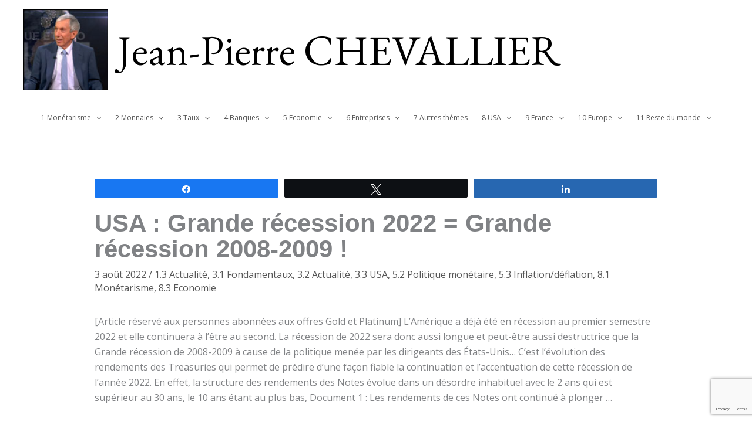

--- FILE ---
content_type: text/html; charset=utf-8
request_url: https://www.google.com/recaptcha/api2/anchor?ar=1&k=6LdPdMIUAAAAALc-wns0ZxsCRYsNsFH6XXEX7d6Q&co=aHR0cHM6Ly9jaGV2YWxsaWVyLmJpejo0NDM.&hl=en&v=PoyoqOPhxBO7pBk68S4YbpHZ&size=invisible&anchor-ms=20000&execute-ms=30000&cb=ste736v9zf2t
body_size: 48546
content:
<!DOCTYPE HTML><html dir="ltr" lang="en"><head><meta http-equiv="Content-Type" content="text/html; charset=UTF-8">
<meta http-equiv="X-UA-Compatible" content="IE=edge">
<title>reCAPTCHA</title>
<style type="text/css">
/* cyrillic-ext */
@font-face {
  font-family: 'Roboto';
  font-style: normal;
  font-weight: 400;
  font-stretch: 100%;
  src: url(//fonts.gstatic.com/s/roboto/v48/KFO7CnqEu92Fr1ME7kSn66aGLdTylUAMa3GUBHMdazTgWw.woff2) format('woff2');
  unicode-range: U+0460-052F, U+1C80-1C8A, U+20B4, U+2DE0-2DFF, U+A640-A69F, U+FE2E-FE2F;
}
/* cyrillic */
@font-face {
  font-family: 'Roboto';
  font-style: normal;
  font-weight: 400;
  font-stretch: 100%;
  src: url(//fonts.gstatic.com/s/roboto/v48/KFO7CnqEu92Fr1ME7kSn66aGLdTylUAMa3iUBHMdazTgWw.woff2) format('woff2');
  unicode-range: U+0301, U+0400-045F, U+0490-0491, U+04B0-04B1, U+2116;
}
/* greek-ext */
@font-face {
  font-family: 'Roboto';
  font-style: normal;
  font-weight: 400;
  font-stretch: 100%;
  src: url(//fonts.gstatic.com/s/roboto/v48/KFO7CnqEu92Fr1ME7kSn66aGLdTylUAMa3CUBHMdazTgWw.woff2) format('woff2');
  unicode-range: U+1F00-1FFF;
}
/* greek */
@font-face {
  font-family: 'Roboto';
  font-style: normal;
  font-weight: 400;
  font-stretch: 100%;
  src: url(//fonts.gstatic.com/s/roboto/v48/KFO7CnqEu92Fr1ME7kSn66aGLdTylUAMa3-UBHMdazTgWw.woff2) format('woff2');
  unicode-range: U+0370-0377, U+037A-037F, U+0384-038A, U+038C, U+038E-03A1, U+03A3-03FF;
}
/* math */
@font-face {
  font-family: 'Roboto';
  font-style: normal;
  font-weight: 400;
  font-stretch: 100%;
  src: url(//fonts.gstatic.com/s/roboto/v48/KFO7CnqEu92Fr1ME7kSn66aGLdTylUAMawCUBHMdazTgWw.woff2) format('woff2');
  unicode-range: U+0302-0303, U+0305, U+0307-0308, U+0310, U+0312, U+0315, U+031A, U+0326-0327, U+032C, U+032F-0330, U+0332-0333, U+0338, U+033A, U+0346, U+034D, U+0391-03A1, U+03A3-03A9, U+03B1-03C9, U+03D1, U+03D5-03D6, U+03F0-03F1, U+03F4-03F5, U+2016-2017, U+2034-2038, U+203C, U+2040, U+2043, U+2047, U+2050, U+2057, U+205F, U+2070-2071, U+2074-208E, U+2090-209C, U+20D0-20DC, U+20E1, U+20E5-20EF, U+2100-2112, U+2114-2115, U+2117-2121, U+2123-214F, U+2190, U+2192, U+2194-21AE, U+21B0-21E5, U+21F1-21F2, U+21F4-2211, U+2213-2214, U+2216-22FF, U+2308-230B, U+2310, U+2319, U+231C-2321, U+2336-237A, U+237C, U+2395, U+239B-23B7, U+23D0, U+23DC-23E1, U+2474-2475, U+25AF, U+25B3, U+25B7, U+25BD, U+25C1, U+25CA, U+25CC, U+25FB, U+266D-266F, U+27C0-27FF, U+2900-2AFF, U+2B0E-2B11, U+2B30-2B4C, U+2BFE, U+3030, U+FF5B, U+FF5D, U+1D400-1D7FF, U+1EE00-1EEFF;
}
/* symbols */
@font-face {
  font-family: 'Roboto';
  font-style: normal;
  font-weight: 400;
  font-stretch: 100%;
  src: url(//fonts.gstatic.com/s/roboto/v48/KFO7CnqEu92Fr1ME7kSn66aGLdTylUAMaxKUBHMdazTgWw.woff2) format('woff2');
  unicode-range: U+0001-000C, U+000E-001F, U+007F-009F, U+20DD-20E0, U+20E2-20E4, U+2150-218F, U+2190, U+2192, U+2194-2199, U+21AF, U+21E6-21F0, U+21F3, U+2218-2219, U+2299, U+22C4-22C6, U+2300-243F, U+2440-244A, U+2460-24FF, U+25A0-27BF, U+2800-28FF, U+2921-2922, U+2981, U+29BF, U+29EB, U+2B00-2BFF, U+4DC0-4DFF, U+FFF9-FFFB, U+10140-1018E, U+10190-1019C, U+101A0, U+101D0-101FD, U+102E0-102FB, U+10E60-10E7E, U+1D2C0-1D2D3, U+1D2E0-1D37F, U+1F000-1F0FF, U+1F100-1F1AD, U+1F1E6-1F1FF, U+1F30D-1F30F, U+1F315, U+1F31C, U+1F31E, U+1F320-1F32C, U+1F336, U+1F378, U+1F37D, U+1F382, U+1F393-1F39F, U+1F3A7-1F3A8, U+1F3AC-1F3AF, U+1F3C2, U+1F3C4-1F3C6, U+1F3CA-1F3CE, U+1F3D4-1F3E0, U+1F3ED, U+1F3F1-1F3F3, U+1F3F5-1F3F7, U+1F408, U+1F415, U+1F41F, U+1F426, U+1F43F, U+1F441-1F442, U+1F444, U+1F446-1F449, U+1F44C-1F44E, U+1F453, U+1F46A, U+1F47D, U+1F4A3, U+1F4B0, U+1F4B3, U+1F4B9, U+1F4BB, U+1F4BF, U+1F4C8-1F4CB, U+1F4D6, U+1F4DA, U+1F4DF, U+1F4E3-1F4E6, U+1F4EA-1F4ED, U+1F4F7, U+1F4F9-1F4FB, U+1F4FD-1F4FE, U+1F503, U+1F507-1F50B, U+1F50D, U+1F512-1F513, U+1F53E-1F54A, U+1F54F-1F5FA, U+1F610, U+1F650-1F67F, U+1F687, U+1F68D, U+1F691, U+1F694, U+1F698, U+1F6AD, U+1F6B2, U+1F6B9-1F6BA, U+1F6BC, U+1F6C6-1F6CF, U+1F6D3-1F6D7, U+1F6E0-1F6EA, U+1F6F0-1F6F3, U+1F6F7-1F6FC, U+1F700-1F7FF, U+1F800-1F80B, U+1F810-1F847, U+1F850-1F859, U+1F860-1F887, U+1F890-1F8AD, U+1F8B0-1F8BB, U+1F8C0-1F8C1, U+1F900-1F90B, U+1F93B, U+1F946, U+1F984, U+1F996, U+1F9E9, U+1FA00-1FA6F, U+1FA70-1FA7C, U+1FA80-1FA89, U+1FA8F-1FAC6, U+1FACE-1FADC, U+1FADF-1FAE9, U+1FAF0-1FAF8, U+1FB00-1FBFF;
}
/* vietnamese */
@font-face {
  font-family: 'Roboto';
  font-style: normal;
  font-weight: 400;
  font-stretch: 100%;
  src: url(//fonts.gstatic.com/s/roboto/v48/KFO7CnqEu92Fr1ME7kSn66aGLdTylUAMa3OUBHMdazTgWw.woff2) format('woff2');
  unicode-range: U+0102-0103, U+0110-0111, U+0128-0129, U+0168-0169, U+01A0-01A1, U+01AF-01B0, U+0300-0301, U+0303-0304, U+0308-0309, U+0323, U+0329, U+1EA0-1EF9, U+20AB;
}
/* latin-ext */
@font-face {
  font-family: 'Roboto';
  font-style: normal;
  font-weight: 400;
  font-stretch: 100%;
  src: url(//fonts.gstatic.com/s/roboto/v48/KFO7CnqEu92Fr1ME7kSn66aGLdTylUAMa3KUBHMdazTgWw.woff2) format('woff2');
  unicode-range: U+0100-02BA, U+02BD-02C5, U+02C7-02CC, U+02CE-02D7, U+02DD-02FF, U+0304, U+0308, U+0329, U+1D00-1DBF, U+1E00-1E9F, U+1EF2-1EFF, U+2020, U+20A0-20AB, U+20AD-20C0, U+2113, U+2C60-2C7F, U+A720-A7FF;
}
/* latin */
@font-face {
  font-family: 'Roboto';
  font-style: normal;
  font-weight: 400;
  font-stretch: 100%;
  src: url(//fonts.gstatic.com/s/roboto/v48/KFO7CnqEu92Fr1ME7kSn66aGLdTylUAMa3yUBHMdazQ.woff2) format('woff2');
  unicode-range: U+0000-00FF, U+0131, U+0152-0153, U+02BB-02BC, U+02C6, U+02DA, U+02DC, U+0304, U+0308, U+0329, U+2000-206F, U+20AC, U+2122, U+2191, U+2193, U+2212, U+2215, U+FEFF, U+FFFD;
}
/* cyrillic-ext */
@font-face {
  font-family: 'Roboto';
  font-style: normal;
  font-weight: 500;
  font-stretch: 100%;
  src: url(//fonts.gstatic.com/s/roboto/v48/KFO7CnqEu92Fr1ME7kSn66aGLdTylUAMa3GUBHMdazTgWw.woff2) format('woff2');
  unicode-range: U+0460-052F, U+1C80-1C8A, U+20B4, U+2DE0-2DFF, U+A640-A69F, U+FE2E-FE2F;
}
/* cyrillic */
@font-face {
  font-family: 'Roboto';
  font-style: normal;
  font-weight: 500;
  font-stretch: 100%;
  src: url(//fonts.gstatic.com/s/roboto/v48/KFO7CnqEu92Fr1ME7kSn66aGLdTylUAMa3iUBHMdazTgWw.woff2) format('woff2');
  unicode-range: U+0301, U+0400-045F, U+0490-0491, U+04B0-04B1, U+2116;
}
/* greek-ext */
@font-face {
  font-family: 'Roboto';
  font-style: normal;
  font-weight: 500;
  font-stretch: 100%;
  src: url(//fonts.gstatic.com/s/roboto/v48/KFO7CnqEu92Fr1ME7kSn66aGLdTylUAMa3CUBHMdazTgWw.woff2) format('woff2');
  unicode-range: U+1F00-1FFF;
}
/* greek */
@font-face {
  font-family: 'Roboto';
  font-style: normal;
  font-weight: 500;
  font-stretch: 100%;
  src: url(//fonts.gstatic.com/s/roboto/v48/KFO7CnqEu92Fr1ME7kSn66aGLdTylUAMa3-UBHMdazTgWw.woff2) format('woff2');
  unicode-range: U+0370-0377, U+037A-037F, U+0384-038A, U+038C, U+038E-03A1, U+03A3-03FF;
}
/* math */
@font-face {
  font-family: 'Roboto';
  font-style: normal;
  font-weight: 500;
  font-stretch: 100%;
  src: url(//fonts.gstatic.com/s/roboto/v48/KFO7CnqEu92Fr1ME7kSn66aGLdTylUAMawCUBHMdazTgWw.woff2) format('woff2');
  unicode-range: U+0302-0303, U+0305, U+0307-0308, U+0310, U+0312, U+0315, U+031A, U+0326-0327, U+032C, U+032F-0330, U+0332-0333, U+0338, U+033A, U+0346, U+034D, U+0391-03A1, U+03A3-03A9, U+03B1-03C9, U+03D1, U+03D5-03D6, U+03F0-03F1, U+03F4-03F5, U+2016-2017, U+2034-2038, U+203C, U+2040, U+2043, U+2047, U+2050, U+2057, U+205F, U+2070-2071, U+2074-208E, U+2090-209C, U+20D0-20DC, U+20E1, U+20E5-20EF, U+2100-2112, U+2114-2115, U+2117-2121, U+2123-214F, U+2190, U+2192, U+2194-21AE, U+21B0-21E5, U+21F1-21F2, U+21F4-2211, U+2213-2214, U+2216-22FF, U+2308-230B, U+2310, U+2319, U+231C-2321, U+2336-237A, U+237C, U+2395, U+239B-23B7, U+23D0, U+23DC-23E1, U+2474-2475, U+25AF, U+25B3, U+25B7, U+25BD, U+25C1, U+25CA, U+25CC, U+25FB, U+266D-266F, U+27C0-27FF, U+2900-2AFF, U+2B0E-2B11, U+2B30-2B4C, U+2BFE, U+3030, U+FF5B, U+FF5D, U+1D400-1D7FF, U+1EE00-1EEFF;
}
/* symbols */
@font-face {
  font-family: 'Roboto';
  font-style: normal;
  font-weight: 500;
  font-stretch: 100%;
  src: url(//fonts.gstatic.com/s/roboto/v48/KFO7CnqEu92Fr1ME7kSn66aGLdTylUAMaxKUBHMdazTgWw.woff2) format('woff2');
  unicode-range: U+0001-000C, U+000E-001F, U+007F-009F, U+20DD-20E0, U+20E2-20E4, U+2150-218F, U+2190, U+2192, U+2194-2199, U+21AF, U+21E6-21F0, U+21F3, U+2218-2219, U+2299, U+22C4-22C6, U+2300-243F, U+2440-244A, U+2460-24FF, U+25A0-27BF, U+2800-28FF, U+2921-2922, U+2981, U+29BF, U+29EB, U+2B00-2BFF, U+4DC0-4DFF, U+FFF9-FFFB, U+10140-1018E, U+10190-1019C, U+101A0, U+101D0-101FD, U+102E0-102FB, U+10E60-10E7E, U+1D2C0-1D2D3, U+1D2E0-1D37F, U+1F000-1F0FF, U+1F100-1F1AD, U+1F1E6-1F1FF, U+1F30D-1F30F, U+1F315, U+1F31C, U+1F31E, U+1F320-1F32C, U+1F336, U+1F378, U+1F37D, U+1F382, U+1F393-1F39F, U+1F3A7-1F3A8, U+1F3AC-1F3AF, U+1F3C2, U+1F3C4-1F3C6, U+1F3CA-1F3CE, U+1F3D4-1F3E0, U+1F3ED, U+1F3F1-1F3F3, U+1F3F5-1F3F7, U+1F408, U+1F415, U+1F41F, U+1F426, U+1F43F, U+1F441-1F442, U+1F444, U+1F446-1F449, U+1F44C-1F44E, U+1F453, U+1F46A, U+1F47D, U+1F4A3, U+1F4B0, U+1F4B3, U+1F4B9, U+1F4BB, U+1F4BF, U+1F4C8-1F4CB, U+1F4D6, U+1F4DA, U+1F4DF, U+1F4E3-1F4E6, U+1F4EA-1F4ED, U+1F4F7, U+1F4F9-1F4FB, U+1F4FD-1F4FE, U+1F503, U+1F507-1F50B, U+1F50D, U+1F512-1F513, U+1F53E-1F54A, U+1F54F-1F5FA, U+1F610, U+1F650-1F67F, U+1F687, U+1F68D, U+1F691, U+1F694, U+1F698, U+1F6AD, U+1F6B2, U+1F6B9-1F6BA, U+1F6BC, U+1F6C6-1F6CF, U+1F6D3-1F6D7, U+1F6E0-1F6EA, U+1F6F0-1F6F3, U+1F6F7-1F6FC, U+1F700-1F7FF, U+1F800-1F80B, U+1F810-1F847, U+1F850-1F859, U+1F860-1F887, U+1F890-1F8AD, U+1F8B0-1F8BB, U+1F8C0-1F8C1, U+1F900-1F90B, U+1F93B, U+1F946, U+1F984, U+1F996, U+1F9E9, U+1FA00-1FA6F, U+1FA70-1FA7C, U+1FA80-1FA89, U+1FA8F-1FAC6, U+1FACE-1FADC, U+1FADF-1FAE9, U+1FAF0-1FAF8, U+1FB00-1FBFF;
}
/* vietnamese */
@font-face {
  font-family: 'Roboto';
  font-style: normal;
  font-weight: 500;
  font-stretch: 100%;
  src: url(//fonts.gstatic.com/s/roboto/v48/KFO7CnqEu92Fr1ME7kSn66aGLdTylUAMa3OUBHMdazTgWw.woff2) format('woff2');
  unicode-range: U+0102-0103, U+0110-0111, U+0128-0129, U+0168-0169, U+01A0-01A1, U+01AF-01B0, U+0300-0301, U+0303-0304, U+0308-0309, U+0323, U+0329, U+1EA0-1EF9, U+20AB;
}
/* latin-ext */
@font-face {
  font-family: 'Roboto';
  font-style: normal;
  font-weight: 500;
  font-stretch: 100%;
  src: url(//fonts.gstatic.com/s/roboto/v48/KFO7CnqEu92Fr1ME7kSn66aGLdTylUAMa3KUBHMdazTgWw.woff2) format('woff2');
  unicode-range: U+0100-02BA, U+02BD-02C5, U+02C7-02CC, U+02CE-02D7, U+02DD-02FF, U+0304, U+0308, U+0329, U+1D00-1DBF, U+1E00-1E9F, U+1EF2-1EFF, U+2020, U+20A0-20AB, U+20AD-20C0, U+2113, U+2C60-2C7F, U+A720-A7FF;
}
/* latin */
@font-face {
  font-family: 'Roboto';
  font-style: normal;
  font-weight: 500;
  font-stretch: 100%;
  src: url(//fonts.gstatic.com/s/roboto/v48/KFO7CnqEu92Fr1ME7kSn66aGLdTylUAMa3yUBHMdazQ.woff2) format('woff2');
  unicode-range: U+0000-00FF, U+0131, U+0152-0153, U+02BB-02BC, U+02C6, U+02DA, U+02DC, U+0304, U+0308, U+0329, U+2000-206F, U+20AC, U+2122, U+2191, U+2193, U+2212, U+2215, U+FEFF, U+FFFD;
}
/* cyrillic-ext */
@font-face {
  font-family: 'Roboto';
  font-style: normal;
  font-weight: 900;
  font-stretch: 100%;
  src: url(//fonts.gstatic.com/s/roboto/v48/KFO7CnqEu92Fr1ME7kSn66aGLdTylUAMa3GUBHMdazTgWw.woff2) format('woff2');
  unicode-range: U+0460-052F, U+1C80-1C8A, U+20B4, U+2DE0-2DFF, U+A640-A69F, U+FE2E-FE2F;
}
/* cyrillic */
@font-face {
  font-family: 'Roboto';
  font-style: normal;
  font-weight: 900;
  font-stretch: 100%;
  src: url(//fonts.gstatic.com/s/roboto/v48/KFO7CnqEu92Fr1ME7kSn66aGLdTylUAMa3iUBHMdazTgWw.woff2) format('woff2');
  unicode-range: U+0301, U+0400-045F, U+0490-0491, U+04B0-04B1, U+2116;
}
/* greek-ext */
@font-face {
  font-family: 'Roboto';
  font-style: normal;
  font-weight: 900;
  font-stretch: 100%;
  src: url(//fonts.gstatic.com/s/roboto/v48/KFO7CnqEu92Fr1ME7kSn66aGLdTylUAMa3CUBHMdazTgWw.woff2) format('woff2');
  unicode-range: U+1F00-1FFF;
}
/* greek */
@font-face {
  font-family: 'Roboto';
  font-style: normal;
  font-weight: 900;
  font-stretch: 100%;
  src: url(//fonts.gstatic.com/s/roboto/v48/KFO7CnqEu92Fr1ME7kSn66aGLdTylUAMa3-UBHMdazTgWw.woff2) format('woff2');
  unicode-range: U+0370-0377, U+037A-037F, U+0384-038A, U+038C, U+038E-03A1, U+03A3-03FF;
}
/* math */
@font-face {
  font-family: 'Roboto';
  font-style: normal;
  font-weight: 900;
  font-stretch: 100%;
  src: url(//fonts.gstatic.com/s/roboto/v48/KFO7CnqEu92Fr1ME7kSn66aGLdTylUAMawCUBHMdazTgWw.woff2) format('woff2');
  unicode-range: U+0302-0303, U+0305, U+0307-0308, U+0310, U+0312, U+0315, U+031A, U+0326-0327, U+032C, U+032F-0330, U+0332-0333, U+0338, U+033A, U+0346, U+034D, U+0391-03A1, U+03A3-03A9, U+03B1-03C9, U+03D1, U+03D5-03D6, U+03F0-03F1, U+03F4-03F5, U+2016-2017, U+2034-2038, U+203C, U+2040, U+2043, U+2047, U+2050, U+2057, U+205F, U+2070-2071, U+2074-208E, U+2090-209C, U+20D0-20DC, U+20E1, U+20E5-20EF, U+2100-2112, U+2114-2115, U+2117-2121, U+2123-214F, U+2190, U+2192, U+2194-21AE, U+21B0-21E5, U+21F1-21F2, U+21F4-2211, U+2213-2214, U+2216-22FF, U+2308-230B, U+2310, U+2319, U+231C-2321, U+2336-237A, U+237C, U+2395, U+239B-23B7, U+23D0, U+23DC-23E1, U+2474-2475, U+25AF, U+25B3, U+25B7, U+25BD, U+25C1, U+25CA, U+25CC, U+25FB, U+266D-266F, U+27C0-27FF, U+2900-2AFF, U+2B0E-2B11, U+2B30-2B4C, U+2BFE, U+3030, U+FF5B, U+FF5D, U+1D400-1D7FF, U+1EE00-1EEFF;
}
/* symbols */
@font-face {
  font-family: 'Roboto';
  font-style: normal;
  font-weight: 900;
  font-stretch: 100%;
  src: url(//fonts.gstatic.com/s/roboto/v48/KFO7CnqEu92Fr1ME7kSn66aGLdTylUAMaxKUBHMdazTgWw.woff2) format('woff2');
  unicode-range: U+0001-000C, U+000E-001F, U+007F-009F, U+20DD-20E0, U+20E2-20E4, U+2150-218F, U+2190, U+2192, U+2194-2199, U+21AF, U+21E6-21F0, U+21F3, U+2218-2219, U+2299, U+22C4-22C6, U+2300-243F, U+2440-244A, U+2460-24FF, U+25A0-27BF, U+2800-28FF, U+2921-2922, U+2981, U+29BF, U+29EB, U+2B00-2BFF, U+4DC0-4DFF, U+FFF9-FFFB, U+10140-1018E, U+10190-1019C, U+101A0, U+101D0-101FD, U+102E0-102FB, U+10E60-10E7E, U+1D2C0-1D2D3, U+1D2E0-1D37F, U+1F000-1F0FF, U+1F100-1F1AD, U+1F1E6-1F1FF, U+1F30D-1F30F, U+1F315, U+1F31C, U+1F31E, U+1F320-1F32C, U+1F336, U+1F378, U+1F37D, U+1F382, U+1F393-1F39F, U+1F3A7-1F3A8, U+1F3AC-1F3AF, U+1F3C2, U+1F3C4-1F3C6, U+1F3CA-1F3CE, U+1F3D4-1F3E0, U+1F3ED, U+1F3F1-1F3F3, U+1F3F5-1F3F7, U+1F408, U+1F415, U+1F41F, U+1F426, U+1F43F, U+1F441-1F442, U+1F444, U+1F446-1F449, U+1F44C-1F44E, U+1F453, U+1F46A, U+1F47D, U+1F4A3, U+1F4B0, U+1F4B3, U+1F4B9, U+1F4BB, U+1F4BF, U+1F4C8-1F4CB, U+1F4D6, U+1F4DA, U+1F4DF, U+1F4E3-1F4E6, U+1F4EA-1F4ED, U+1F4F7, U+1F4F9-1F4FB, U+1F4FD-1F4FE, U+1F503, U+1F507-1F50B, U+1F50D, U+1F512-1F513, U+1F53E-1F54A, U+1F54F-1F5FA, U+1F610, U+1F650-1F67F, U+1F687, U+1F68D, U+1F691, U+1F694, U+1F698, U+1F6AD, U+1F6B2, U+1F6B9-1F6BA, U+1F6BC, U+1F6C6-1F6CF, U+1F6D3-1F6D7, U+1F6E0-1F6EA, U+1F6F0-1F6F3, U+1F6F7-1F6FC, U+1F700-1F7FF, U+1F800-1F80B, U+1F810-1F847, U+1F850-1F859, U+1F860-1F887, U+1F890-1F8AD, U+1F8B0-1F8BB, U+1F8C0-1F8C1, U+1F900-1F90B, U+1F93B, U+1F946, U+1F984, U+1F996, U+1F9E9, U+1FA00-1FA6F, U+1FA70-1FA7C, U+1FA80-1FA89, U+1FA8F-1FAC6, U+1FACE-1FADC, U+1FADF-1FAE9, U+1FAF0-1FAF8, U+1FB00-1FBFF;
}
/* vietnamese */
@font-face {
  font-family: 'Roboto';
  font-style: normal;
  font-weight: 900;
  font-stretch: 100%;
  src: url(//fonts.gstatic.com/s/roboto/v48/KFO7CnqEu92Fr1ME7kSn66aGLdTylUAMa3OUBHMdazTgWw.woff2) format('woff2');
  unicode-range: U+0102-0103, U+0110-0111, U+0128-0129, U+0168-0169, U+01A0-01A1, U+01AF-01B0, U+0300-0301, U+0303-0304, U+0308-0309, U+0323, U+0329, U+1EA0-1EF9, U+20AB;
}
/* latin-ext */
@font-face {
  font-family: 'Roboto';
  font-style: normal;
  font-weight: 900;
  font-stretch: 100%;
  src: url(//fonts.gstatic.com/s/roboto/v48/KFO7CnqEu92Fr1ME7kSn66aGLdTylUAMa3KUBHMdazTgWw.woff2) format('woff2');
  unicode-range: U+0100-02BA, U+02BD-02C5, U+02C7-02CC, U+02CE-02D7, U+02DD-02FF, U+0304, U+0308, U+0329, U+1D00-1DBF, U+1E00-1E9F, U+1EF2-1EFF, U+2020, U+20A0-20AB, U+20AD-20C0, U+2113, U+2C60-2C7F, U+A720-A7FF;
}
/* latin */
@font-face {
  font-family: 'Roboto';
  font-style: normal;
  font-weight: 900;
  font-stretch: 100%;
  src: url(//fonts.gstatic.com/s/roboto/v48/KFO7CnqEu92Fr1ME7kSn66aGLdTylUAMa3yUBHMdazQ.woff2) format('woff2');
  unicode-range: U+0000-00FF, U+0131, U+0152-0153, U+02BB-02BC, U+02C6, U+02DA, U+02DC, U+0304, U+0308, U+0329, U+2000-206F, U+20AC, U+2122, U+2191, U+2193, U+2212, U+2215, U+FEFF, U+FFFD;
}

</style>
<link rel="stylesheet" type="text/css" href="https://www.gstatic.com/recaptcha/releases/PoyoqOPhxBO7pBk68S4YbpHZ/styles__ltr.css">
<script nonce="q8kkQepoj6iHw1VvfmzOmQ" type="text/javascript">window['__recaptcha_api'] = 'https://www.google.com/recaptcha/api2/';</script>
<script type="text/javascript" src="https://www.gstatic.com/recaptcha/releases/PoyoqOPhxBO7pBk68S4YbpHZ/recaptcha__en.js" nonce="q8kkQepoj6iHw1VvfmzOmQ">
      
    </script></head>
<body><div id="rc-anchor-alert" class="rc-anchor-alert"></div>
<input type="hidden" id="recaptcha-token" value="[base64]">
<script type="text/javascript" nonce="q8kkQepoj6iHw1VvfmzOmQ">
      recaptcha.anchor.Main.init("[\x22ainput\x22,[\x22bgdata\x22,\x22\x22,\[base64]/[base64]/bmV3IFpbdF0obVswXSk6Sz09Mj9uZXcgWlt0XShtWzBdLG1bMV0pOks9PTM/bmV3IFpbdF0obVswXSxtWzFdLG1bMl0pOks9PTQ/[base64]/[base64]/[base64]/[base64]/[base64]/[base64]/[base64]/[base64]/[base64]/[base64]/[base64]/[base64]/[base64]/[base64]\\u003d\\u003d\x22,\[base64]\\u003d\x22,\x22w4QCw5wNwoBzwpYoYVZSAF91TsKvw5LDgMKtc1zChH7ChcOLw49swrHCgcK9NRHCnURPc8OkM8OYCA3DojojDcO9MhrCi3PDp1wgwqh6cGfDrzNow483WinDvmrDtcKeaATDoFzDtH7DmcONPmgQHlErwrREwoQPwq9zVydDw6nCicKdw6PDljQ/wqQwwq7DnsOsw6QTw7fDi8Ofd1EfwpZtQChSwpfCimpqUsOGwrTCrnRlcEHCok5xw5HCg0J7w7rChMOyZSJrSQ7DggzCuQwZWCFGw5BGwpw6HsO/[base64]/DncK7wox5N8ODTF7DmzYCwpBmw4pBBUwGwqrDkMOOw6ggDGhxDjHChcKqNcK7ZsOXw7ZlOCcfwoIsw4zCjksTw6rDs8K2E8OsEcKGCcK9XFDCp2pyU0HDmMK0wr1VDMO/w6DDjcK/cH3CtxzDl8OKBMKJwpAFwqzCrMODwo/Dk8K7ZcORw4/Cv3EXb8ORwp/Ck8OnGE/DnG83A8OKG3x0w4DDr8OkQ1LDr2Q5X8OKwrNtbHZHZAjDqcKqw7FVZ8OjMXPCjiDDpcKdw4xDwpIgwqrDsUrDpWs3wqfCusKTwrRXAsKzecO1ERXCqMKFMHAXwqdGB0QjQmvCv8KlwqUfQExUKsKAwrXCgFzDrsKew61fw71YwqTDqMKmHkk/c8OzKCrCsC/[base64]/[base64]/[base64]/Cllg+wp3CgDZtw4fCg8O1QGjCq8OTw7vDqDlyB35lw4RfO3nCsWgow47DucKYwpHDkjrCkMOHKUzChU/[base64]/DgkZLwoDDusOaw5HDvMKzPArCoWhsKiNvVALDrGXCv1HDuGA+wpM1w67DisOzZmwDw7HDqcO+w5Uac3vDrcK3dMOsY8OOM8KSwrlAIkIRw5FMw4DDpk/DkMKWXsKyw4rDjMKUw4/[base64]/Ch8ONw7pfwpPCnlLDm8KnwrzCg8OxWCF/wpDCisKic8O5wpvChAjCjX3DicK2w7PDqcKABknDr2DCq27DhcK+OcKBfUQZZXA/wrLCiS5qw4vDtMO9Q8Ohw73Dsko/w6h8W8KCwoImERlIDgzCpCPCkR50GcONwrV8CcKqw50mB33DjnUPwpLCucOVIsKlCMKcFcO3w4XCj8KNwroTwrxGMsKqKmHDoEhCw5HDiB3DhykAw6MHPMO5w4xkwq3CpcK5w71VfkUDwrfDs8KdXUzCpcOUScKXw7xlw7w5DcOYRcOGDcKuw4QGZcOoAh/Dln8faH8Jw7nDnUQtwqXDl8K+QMKRVcO9w7bDpsK8BS7DjsK+LSRqw5vCkMK1KsOcPFnDtsK9ZyjCicKBwopFw7ZMw7HCnMKoZFcqLMK9JQLCvDJAXsKHDAHDsMKDwq4zOCrDm3/DqUjCgxjCqSgqw5cHw67Cg1LDvilJVsKDdn8BwrrDtsKzMFXCgA/CoMONw7UcwocQw7gmTBTChhzCoMKZw6BQwpQnL1sVw40SF8OKYcOcUcOgwo9uw7rDiXIcwonDtcOyXjTCkMO1w4l4wqjDjcKwF8KQA1LCoGPCgQzDpm/CphXDjnFNw6t5wonDp8O9w4UGwrMRE8OtJR5Cw6XCgsOgw5/DmTFuw741wp/CoMKiw71SZX3CnsKXccO0w4Inw5DCp8KMOMKSaFlJw6ARInZ5w6rDg1XDnSTClsOuw7B0cSHDsMKjKcO5wqVROHvDosKVPMKDw5vCr8O7QcK0Lj0NE8O1KysUwoDCocKOGMOmw6QCBsKZE1QGZ15XwpNPYsKnw4vCqWbCmz3Dh1IDwqzDpcOow6/[base64]/[base64]/JmUjw6PCigFsMVxtPkVqaFo4KcKTacKuwoI2NcKKJsOHFMKLIsKnEMOlGMKqKcOBw4wwwp1dbsOXw5t7ZyYyMFJyEcKhQwgUC393w5/DjMK+w6E7w75mw6ttwqtHB1R0fXnDosKhw4IGWmrDjMO1dsKww4DDusKrcMK6TgrDsWLCtCswwo7Cq8OEUAvCtsOfasKwwqsEw4zDrg04wrNWKFBOwoLCv3/[base64]/CtsOvasKOwqkywp4uZMOxVB/ClcKnfMKbNC9+w4/DtsOYAcKDw5g6wq9fdD9/w6bDuScYCcKYJMKufE46w4dNwrrCmsOgCsObw6puGMOHDMKsTWF5wqvDgMK0W8KaG8OOWMKMScOKQsOoKUoCE8K5wos7w5PCksKew6VpICTCpsOMw5zCuTFLSCIQwpHDmUoYw7/DqULDvsK3woE9Ix7Dv8KaIBjDqsO7R0/Cqy/[base64]/CgV42AMK/Ekdvw4JzNTBow6HDrcKiHXhtwq1Pwoxtw5g1JcODEcOBw4bCoMObwrrCo8OXw7xRwo/CjChiwovDtivClsKjBS/DlzXDiMOLccO0KSBEw4ECw7oMF1fCrVlEwoJKwrp/X3IgSMOPO8ObcsKDGcOXw7JLw7XDjsO8BX3DkH54wqxSAcO6w5LDsmZJbVLDvR/DvWJgw4LCixdzQsOXOwjCiW/[base64]/DjizCmzsDDsOvw6UowqTCvm/DhgfCohnDkxfCoXbDh8OgX8K8QH07wpFbRC9/w6Q1w7gAD8KSEwQvdWs4DikFwpLDj3XDtUDCocKEw506wqs5w5HDssKJw5pRFMOPwprDgMKQASLCoG/DoMK7w6ALwq4UwodrCH3CjlNWw6QYUBjCsMKqRsO6RTrCv2EoJcOxwpg7Y0QkAcORw6LCmTpgwrLCjcObw43DpMOjQCd2ecOPw7/CmsOyAwTCncKwwrTCvynCosKvwozCuMOyw69DbxvDocKTG8OIQTrCgMKJwoTCkRwfwobCmF4Vw53CqxJhwpXCm8KWwqx3wqQ+wovDjsOHasOXwpvDqAd7w58owpNzw4bDqcKPw7g7w4NFAMOCAALDuQLDjMOiw7Zmw5UWw4JhwosecRpoCsK2HMKewr4HNFnDpi/[base64]/DmsOrwpMYwprDvXFcw4plwrk/wq4pbD7DiV7CsH/CjFXCusObLmLClU8LTsKjTzHCqsOaw4sbICdhY1UdIMOWw5zDo8OgFlzDsyQ3Nn8HOl7CiycFdjRiSxNVDMOXElrCqsOZKsKCw6jDoMKyQDgrQwLDk8OAJMK5wqjDjRjDsB7DosO7woHDhAMIAsKcw6bDkiTCnjXChcKwwpvDp8Obbk0qG3HDvEAYfWV/EMOlwq/Cs0dKZ3gnYyLCr8K8VsOxRMO6GMKoLcOHwrlAEi3Dp8OkR3TDnsKMw6AuCMOaw5VYwovCiS1mwq7DrW0UHcOvfMO5bMOJWHfCiHrDpQcCwqnDuz/CikdoMQTDscKkEcOuXC3DiDtlK8K1wr1qaCXDry4Rw7ZNw73Cj8OVwph6T0zDgAPCvwAjw5/DgB0mwrHDiX81wonDl2VPw4bCjgcGwqgvw78owqdRw71ww6gZDcOrwrzDq1PChcOqHsKNY8KFwqrDlSx/[base64]/DmUfCtQsGIcOyTxTDqW0UZcO6wr7CgmBsw7TCj109GHjCun3DsAxjw5Q/PsOIZxNyw6kOUwx2wqDDqwnChMOswoVMA8ObGsO6EcK/w6EdGsKEw6nDvcObfsKDw7XCr8O/E1DDs8KIw6RhEm/CuDzDiSovN8OEeHs+woLCuEzDlcOfN2jDiXlPw4kKwoHCu8KXwoPCkMK2cS7Cjl7Co8Kow5rCrMOvfMO/wrkPwrfCiMOlKggLVzo4JcKiwofCoVfDrHTCoWYywq4EworChMO9U8K0BgzDqlouY8KjwqTCmFloaFwPwqXCnx5Sw6NuYj7DuEfCiVc9D8K8wpPDn8Kpw6waEnrDmcKSwpvCqMOMUcKPasOKLMK0w6PDkQfDgBTDgsOBPsKsGS/CnytgBMOGwpUeQ8OmwoUYQMKow6Bew4NyAsO0wobDh8Kvb2YVw4LDgMKEOxfDggbCrsO0U2bDoTIWfm1vw4LDjlbDlgHCrgVTWErCviPCpkQafhlww7LDqsOePR3DrWMKSxZ2KMORwr3DpQltwpkLwq0Nw5gkwr/[base64]/L8KUw6rDm3DDvX7Csn/CiXROQcOXJcOIw4MEwo4vwpA2NR3Cv8O7cSzDg8K2RMO6w4JJw4VoCcKUw5nDrsO/woLDiCXDj8KRw6rCkcKaaSXCmFUyeMOvwqjDksK9wrBbDxobfwPCuwlxwpLCq2h5w5PCksONw7zCpsOawoPDik7DrsOUw5XDiFbCt3LCoMKOBAxwwq1BFm/CqsOOw67CsFXDqmbDvsO/[base64]/DgyjCrMOJwoNQw7Iww7rCqTLCicKHecKXw48oO2hOw7xIwqcPe3xtT8K6w4VSwo7DrA8Twr7CqT3CvmzCiDJ9wo/Co8Onw6/CrFFhwpNmw4oyNsOHwqHDkMOFw4XCt8O/VxxXw6DDocK+UGrCkcOtw4hQw7jDiMKCw6dwXHHDlcK3EQfChcK0wpB5Kg1Nw70VNcODw6PCh8OUMFsxwo0EecO4wrZ8BjtgwqZKb2vDgsKjZRPDunwzf8O/wrfCrMOxw63CvMO9w6l2w7vDn8Kuwphnw7nDhMOHwrzCkMOUXiwZw4fCo8OEw5fCgwxJJRpyw7PCnsOcOG/Ct0/DtsOrFmLCq8OhSsKgwonDgcOUw7nCsMKfwo9tw65/wrpuw6/DuFHCn2HDrGzDuMKQw5zDi3JNwqZcWcKiKsKJO8O7wpPCn8KhZsKzwrxQNnF/F8K2MsOMw6k4wrhFIMOhwr8ALA5fw559BsKrwrY2w4TDq0RpeR3DpMOPwo7CvcO7W2rCq8O3wrIfwqN4w69SIcKldjJkfcOlXcKgHMKELhXCqjcaw4zDkWpVw49owoUlw77CplI5MsOkwr/[base64]/DvlZzw6rCjMK8wrDCvsOmw6zCiQ/[base64]/CoxfCkcKhVcOCwozDgy9bFhDClSvDusKAwpF2wrrCl8OMwp7DjDTDhMKsw4rCtwgDwrDCpQHDr8KuEgIiBhbCj8OVeDzDgMKOwrksw4LCk0UJw4xow5nDjxTCrMOTwr/CpMO1NcKWIMOTMsKBKsKTw6gKeMOLw4jDizI/UcObAcKyaMOWBMO8Ah/ChMKzwr8qAAfCjz/DtcOuw43CiiIWwqJMw5jDvRbCm2BXwrvDpsKJw5HDkF5dw4xAFMOmHMOMwppDXcKTMRokw5vCmiDCjsKFwokjFMKnJAchwqQ1wp4dKGHDjnJOw4EKw4VHw4/Dv3TCqGlkw7bDigJ5D3TCkVBNwqrCgmjCvm3DpsKJSU8Fw4bCoQ/DkVXDi8Ouw7TCkMK2w5xwwr9+XyDDsUE7w73DpsKHF8KLwqPCsMKFwr4SJ8OlBcKCwoZ6w4ADf0kpBjnCisOGw7HDnzzCk3jDlBHDjXYqTgICLVjDrsKjTU1+w5vCp8KmwrZeLsOpwrR1ZSnCohk/w5bCmcOUw4jDrEoZThDCji50wrcOBsOzwpHCl3TDj8Ocw7cnwpYXwrxhw4Jdw6jDjMO9w7PDvcOJE8KNwpFEwpPCuDwlSMO9AsKsw5HDpMK/[base64]/ColPDhMKncsOFRhvDtcOww5lyw60RwrLDkFrDrhdsw5AYdSbClSFTPMOCw6/Cogsbw7jCuMOlbHo3w6XCj8O2w6XDqsOkU0FPwoETw5vCrTAAEzDDjRnDp8KXwpbClClZAcOYAsOqwqzCk2jCqHLCosKiLHQ1w6xEN0XDmMOTfsKzw7bDsG7CgMKOw5QOeUVcw67Ci8OXwqcdw6TCokDDlifChGE/w5XCssKbw5nDtsOBw7fCiSlRw41uesOFMWrCm2XDv3AfwqgSCkMGMsKOwp9pAHUQPE7CsjvDn8KgB8KyMUXCgi1uw4kbw7DDgFdBw5RNYV3CncOFwogpw6PDvMOBRUFAwpDDqMKXw6N8N8O5w7JVw5jDjcO6wo0Mw4p/w6fCgsOpUw/CkhDCscK/V0ZRwqxCKXPDkMOuE8Khw5VVwoVfw7/DvcK2w7lvwpXCjsOsw6fDkk1VayXCi8KNwrnDiEtuw5RRwp3CjlVQwqvCvErDiMKSw4JYw5nDk8OAwrwwfsOoRcOVwp/Do8KVwoVnTnQkw7sFw73CsATDlzZUcGMRO3zCtMKsacKQwo9EJcKUfsKhSzdqe8ODIAZaw4Ziw4E+QsK5TMOOwq3CpGTCnlMFFMOkw63DihkxV8KnCcOFKnk/[base64]/CucKPw6xCwpTDtwh1dXbDiAvColMgd3jDpQsHwpPCiScmOcOBKlJKWMKBwqvDrsOuw6DDg0wfGsOhEsK2DsKHw65wMsODMMKXwoTCjWfDuMO5wqJjwrTCiBcmDlzCqcOfwpR6G2wuw5pgw4AITcKQw4PCumoPw58SGyTDj8KNw5dnw6bDhcK2Y8KjfCZfKBR/T8O2wqDCisKycgFhw6EUworDr8Otw5kmw7fDsRMnw77CtWrCj2/DqsKqwq8Rw6LCkcOrw6oVw7bCi8OGw6vCh8OrTcOvCWvDslcywqTClcKBwq1PwrbDm8Khw5ItBDLDg8Ozw4sVwotfwo/CvxVGwroqwozDrx1AwqZhbXrCtsKWwpgSG1clwpXCpsOCBV57OsKrw4U5w7MfaSJnNcO/w60xYGVGfWwvwqVkAMOaw6YOw4IBw6fDo8Obw6V1NMKEdkDDicOdw6PCtMKFw7h/K8OwA8Ohw4DCrUJLO8Obwq3CqcKHwpJfworDpTxJXMKHZRI/[base64]/DsMO3JynCrWYDdsO8IcKkRcOCwpc9WDjDrsOewqfDhMOMwqLDiMK8w7MET8K7wrPDvsKpcDXCs8OWXcO/[base64]/DV5rZMK0w6fCg8KuUxN9w6XDuMKxZVASC8O+CMOXU3/Cn29zwqnDlsKGw4sxIBfDh8KyJ8KRBXHCkT7DmsK/Zw9QRx3CvsKGwrkkwpgVD8K2VsOOworCt8OaRhRiwpBqWsOMKcKtw6/[base64]/[base64]/Dn8OrwpvCvk55Y8OWw47DmcK8bMOhM8OOHRQWw7ltw7LCgMK9w67CvMOIK8OQwrcdwrwSa8OZwpjDm2l4O8OGAcOowpR4Wl3DqGjDihPDpnXDqMKxw5R/[base64]/DigfDi8Omw4I9J3DCpUxVW8OjwoECwp3Dl8KAwrw6w74aJsOeJ8K6wphbGMK8w6LCpcKrw49Cw5pSw5UbwoNpNMOswppGPzDCtVUdw5XDtQ7CqsOZwoooOEbConxqwrh/wps/MsOLcsOIw6s+wpx6wq5WwppuXhHDsyTCq3zDpABmwpLDscKnf8KFw4jDncKrwpTDiMK5wrrDqsKew7jDucOrKU91KE5zwojDjTZfTsOeJcOkC8OHwrwbwo3DixlXwoEnwoJVwq1OZkklw4lSUnUxAsKUAsO/bHsgwrzDssO2w47CtQkdfsOwdBbChcO2M8KpfH3CocKFwoQzHMOtasKvwrgGZ8ORNcKZw6wow4t7wpDCjsOtwpbClCbDlMO3w5JzFMKKPsKeR8KuQ3vDncO3TgVrQiIvw7RNwpfDs8O9woIXw6DCkB8qw6jCmsOowojDkMOEwp/Cp8KyM8KoBcKybXETD8OvF8K2U8K5wqQBw7N1cil2LMK0w7IbS8OEw5jDv8Oqw5sLEg/CmcO6U8OPw7nCrTrDkQpMw4wywpxRwqcnMsOfQsOhw4U7TlHCs3bCuVHDhcOlU2VcYhkmw5/DjGhlKcKGwr5awoEXwo3DtV7DrMOrcsKlScKWFsOowoU5wo0+dHhEIUV4woQVw70fwqBnaxzDlMKrcMO8w6ZPwrHCj8O/w4PCkHlGwozCgsK6HsKGwqTCj8KRFV/Cu1/Cp8Kgwp7DvMK2f8OMEwjClsKnwqbDvl/CgsK1HTzCo8KZUEQgw4kQw4vDiirDmVTDjMKWw7ZFWmzDlH7CrsKTTsOHfcOTY8OlYTDDp3RDwox/XsKfKkNEIRFpwprDgcKQHE/CnMO4w4/[base64]/w43CsDJjHhxWccKEMsK8wrwaw4t/[base64]/[base64]/CikrCsVEHwqEgXDIicsKjwrjDh1bDnTAvw6fCr0vDmsOjdMK/woNJwoDCo8Kxwq0Ow6DCusKiw5NCw7Rtwo3DmsO8w6bCmDDDuwjChcO0USTCl8KlJMO+wqrCoHTCk8KEwp0IbcO/w589I8KaRcKlw5UGD8K3w67DlsOQZzfCrHrDoFszw7QBcVskAQbDsWHCk8ObAj1tw4EQwpl1wqTCuMKxwowiW8KdwrB0w6cSw6zCoUzDln/Ct8Orw57DtXPDncO0wr7CiwXCoMOBccK8CTDCkxvCtXnDl8KRD0JCw4jDh8Krw4sfThF4w5DDrGHDr8K7dxjCpMOcw6LCksKawq7CuMKJwp46wobCvGfCti3Dvl7DnsKGGDDDl8K/KsOdScOiN1Zlw5DCvV7DnSUjw6nCoMObwoV7HcKjHS5dRsKQw7s2wrPCvsOdQcKPOykiwoTDg2PDvgsLKybCjMO/wpB5w71iwprCqkzCncOqScONwrkHFsO7M8Kkw6PDsF48P8OVaGbCvynDhRM1BsOGw7XDq20GZsKcw6VkNsOHZSjDrsOdOsK1XcOJUQTCusO4CcOIG2ECSFbDgMK0D8KXwpUzJ3Jow60hQ8K9w63DicOxL8OHwoZwbk3DhlXCnFl9cMK/CcO5w5PDrwHDuMKRTMOGCl7DoMOGQ0EHVTTCrwfCr8OEw6rDhCnDn2BBw5x3fgETLV51bMKqwoHDuznCoBDDmMO6w40Ywq5/wpYAT8KDScOLw75GPSVOUkzDg3wjTMOswpV1wrfCpcOHbsKzworDhMO8wp3Cs8KoEMOYw7cLD8OcwoPCqsOOw6TDt8Onw4U/LcKCVsOkw4LDhcOVw7UbwpfDgsObHxY+Mwddw7RXYHkdw5oyw5soeV/CssKtw6Zswq1TZjLCg8O4bwjCgxAiwprCgMOhVQzDp2Aowo3DvsOjw6jDgcKIw4AqwowOHko/dMOjw7XDowTCs1tjQQvDgsOEe8OQwpLDv8Kqw6DDvcK3wpXCp1FnwqlgLcKPUsOyw7nCjkELwoEuEcKPNcO5wozDjsKQwqEAMcKjwrBIfsKkdFRBw4bDs8K+wqrDmBMqanhqS8O2wr/DpyFaw6YXSMOww7hFasKUw53Dp05JwoEhwox8wqUgwovCsh/CjsKjMzTCq1vDs8OQGFnDvcOqZR/DuMOaeFlUw73CnVLDhMO6TMK2QBfCucKpw6HDkcKrwoXDnHAecmRybcKrGn0Lwr5vWsOowp9HB099w6PCjRwXOxAsw7DDncObBMOsw7BTw5x3w7oOwr3Dhy95DBxuDiteAW/Cn8ONS3MyP17DjFjDjF/DrsOvJBlsMUolS8OHwoLDnHR4FDsSw6bCkMOuZcO3w5ROSsOKOH81OQzCkcKwNmvCgDF7YcKew5XCpcK2DsKgD8OiLyPDkMKBw4fDrD/Dt1dGSsK4wrzDoMORw6caw6MAw4bCsH7Dlix7NcONwp7CisKgBTxEXMOpw4xSwqzCpnXCosKodlhCw4Rlw6pSTcKaFQQVb8O5VcOYw7zCnz11wrNYwoDDrGUFwoQEw6LDvsKRWMKBw6jDmRpsw7ZTKDE8w47DuMK4w6fCicKkU0/DlG7CksKBVQ8WNnPDo8KaJ8Kcdz1qNz4VSmTDpMOiMEUjNElowqDDrg/[base64]/CssOtH8OLWH/CpMOIYgXDlD/DjMOiDMKcHDHDlsK2bmxUUnhiQMOmLyMyw4ZiRMKAwrt5wo/CrHYOw67CgsKww5bCt8KpBcKZKwZjGUkbUS3Cu8O4NxoLBMO/SAfCi8ONw5zDgFI/w5nCicOcdicvwpg+CcOPSMKlaG7CksKww7xuNmHDn8KUKsOlw71gworDljrDpgTDllJ5w4cxwprDisO8wrIcBE3DtsOjw5PDoCNUw7/DqcK/H8Kfw7DDiDnDoMOCwrTCg8KVwqLDg8OewpbDlXnDg8O/w61AUDkLwpbCqMOPw4rDuSw6fxHCimNOacK4LsO4w7jDmcK3wot3w79UScOwdS/CnmHCtwPCnMOWAMK1w4wlGsK6Z8OGwqXCmcOcNMO0VMKAw4bCqWoMLsKFNwHCrU7DsHbDuRgkwpchBFLDssOGwoLCvsKoZsOXW8K1XcK2cMOlN35Zw5EncmQcwq/Cj8OiLD3DkMKECcOKwocuw6YOW8OUwr3DocK4PMOqPSHDlMKMOg9VakbCm0wcw58zwpXDjMKgTsKtasOkwpNzwrE7Lg1GHCLCvMOrwp/DvMO+WEBtV8OMOn5Rw7R8PihmAcO4H8OCPAjCuCbCiS59woPCp2jDixrCvG5tw592ZDMELcKmS8OoHylZBhNZBMOdwpjDvBnDqsO5w6jDu3DCgcK0wrYvLyPCscKJBcKqa3Nyw5l6wpHDgMKEwo/CpMKzw71Td8O/w7xvK8K4MUFAUW/CqynCszTDssK2wonCh8K+wrfCpypsFsO5ZSfDocKywr1dNUrDnUfDoXPDlsKUw4zDhMKsw75tGGLCnhXCq2BJDcKXwqHDhw/CukHDrEFJM8KzwpEUGHs7IcKvw4Q3w7rCk8KTw6t8wqbCkT8WwqLCiirCkcKXwqZ+Q0nCjhfDv13Dog3Dg8Oaw4NawoLCryFwIMKGNSbCnz5bJinCkQbDusOzw63CmMOKwoXDownDg1oSR8OWwofCicOqR8Ksw71pw5HDiMKVwrMLwqYaw7BLHMO/[base64]/CqcONw59IwrYcw5LCpGzDucKGwoFEwqN6wqJjwrw3WAbCs8K5wqQJHMKjTcOAw5dZUiFwKD0fP8Ofw7Y4w5/ChHYyw6DCnV8nV8OhJcKXSMOZeMKsw61TNMOFw4QCw5zDpiREwrU/[base64]/[base64]/CjFjDsMKDUnvDssKXUHvDj8OVQF1+DMKJQsKtwpDDvcOSw7XDglsJLkvDisKhwrxnwrfCgkXCu8K7wrPDucO3wogpw7nDo8KSQA7DlEJ8FCPDnABww7h4JnHDkzvDvsKwSBnDnMKvwpJdASJFCcO4N8KTw5/[base64]/CoT7Ch33DkS09I8Kcwp/CrcO4w7nCvMOjd8ONwoXCpkcQAA/CtSjDqBxPJMKsw5bDqAjDqHQQB8Ovw6FPwrJ3eg3CslM5YcK1wq/Co8OYw6tqdMKVB8KJw75YwowlwqPDrsOawotHaFfCo8KqwrsCwoJYG8O/[base64]/Dk0Mhwr16wpPDiQ0oJTVGw7sHwrLCrXwXw5cNw6nDtnPDgMOfD8Otw6jDmsKBcsOYw4IOT8KOwpIXw640w6DDjsOdKm0xwpHCsMOFwpozw4bCownDu8K1KSPCgjsrwqHCrMK4wqJEw4FmOMKdJTBpOU5hFsKGXsKrwoVlED/CmMOPXF/CkcOhwq7Dl8KYw7QkbMKNMsKpLMO8bVYUw4EpDAPCvcKIw5ojw6YHJyRIwqPDpTbCm8OAw6VUwo5zasOsLcKjw5Adw7QBwrvDuk7DvsOQHSdfwo/DjinCgUTCpHTDsHTDsjvCk8OiwoNZW8ORfVRMA8KkScKbOw57eR/DlnDCtcOww6TCnARswp4OFnAOw4A1wpp0wqDDmWTCqXkaw5VEEzLCncKtw4LCgcO6NVpCUMKaNnhgwqltccKde8OQY8K6wpxCw5nClcKhw5dGwqVXVcKRw4TCmCPDqwhKw5DCqcOAIcKZwoltN1PCqgXCr8K2QcOoDMK+bCTDuU9kM8Knw4XDp8OzwrJvwq/CoMKCLMKLN015WcKrPzk2XUTCg8OHw7kcwpfDqR7DlcKqZMK2w70vSsOxw6bClMKZWgvDuF7Cp8K8bsKTw4TDqCnDvzVXH8OmEcK5wqHCtRbDusKRwqrCoMKrwqFVHTjCosKbB1E3NMK4w6wMwqUPw6vCk35+wpYcw43CiTo/cEU+Dm/Cs8ORfsKiYzEewqJwb8Onw5UsUsKmwqYsw4PDjWJcd8KFDUJ1OcOZXWXCim/CgsOAawzDqj8fwrdOfBkzw7DDqinCnFF8EWsaw5PDjCkCwpFgwow/w5h/OcKlw7PDiifDgsKLw6zCssOhw45mfcOBwqcvwqMMw54DIMO4fMOuwr/DlcOsw5/CmD/[base64]/CqTTChcOhC8Orf8OfwpfCjhNKJA1mfBbCiUDDmjnDqEjDt2QyYD8sasKfDj7ChXzDl1TDnMKNw73DqsO8d8Kjwr4WYcKbGMOrwrvCvErCsVZpOsKOwpkwIn8SYEYUY8KYbnbCtMO8woYPwodMwrIfezfDuy/DksOhw5LCpAULw6nDhQFzwpjDlkfDkDABLyLDm8KPw7bDrMOgwqF/w6rDjBLClMOEwq3CnEnCuTbDtMOAURVmOMOPwp1xwqTDo211w5EQwpdNLsOIw4huVCzCq8KdwqN7wolAYsOcM8KVw5R4wpsnwpZ6wqjCsSDDi8OjdzTDoAlew5XDtsOlw4grOALDgMOZw4ApwpwuSDHDhDFEw4TCmi9dwrUcwpvDoz/DqMKCRzMbwrsSwq48acOww7JiwovDhcOzLkwoW3RfZAoGUAHCu8Ovek83w4zDo8Otw6TDtcOiw65/w6rCrsOFw4zDpMKuP05mwqRaKMO1wozDpSzDjMKnw58ywoM6RsOdVMOFYlPDusKhwqXDknM7V3U0w6wMcsKKwqTCvcO/e2wlw6VOJsO5YEXDpcKqwp1uHsOWLmTDl8K0J8K4NW8PZMKkMwk0LwNqworDgcKPEcKRw41BbBnDuW/CnsK3FhgCwrsQOsOWExrDt8KUXzVRw6jDoMOCEHcoaMKQwoBOalRaJMOjVAvCmgjDmmtABnXDqAZ/w4RRwr0REjA2WFvDqMO0wodjSMOAfVlSJMKlf1NBwrsNworDgHFUVWvDjjPDh8KoFMKTwpPCl1J/[base64]/CnsOjbMKeVF/Cv8Onwq7DqxVAwpnCncKBwoPCt8O4RcKPFnNRM8KLwrx+GxTCiFvCnXrDmMOkL387wpFUWCFnQcKIw5HCscK2RVHCkTADSyUnIkrChndTCRDDjnrDjhFRFknCn8OMwoLDl8ObwoLCj1ZLw7XCrcKFw4QAP8OYccK+w6Yjw45Sw6/[base64]/[base64]/[base64]/CuBpiwofCqcKsw4YMCgBXw5vDi8OxfSICwq7DpcK8RsO3w7/Dm0J0ZmfDo8OSaMKpw6zDtDzDlsOkwrzCkcOtRXF/ZcK6wpB1wp/[base64]/wrnDogrDusOjGMKpNj8uWMOUTMKrNQ/DuGXDr2V7ZcKHw6fDhcKOwonDkhDDt8O8w5vDgUbCqzJsw740w5wMwqNsw5PCvcKpw4jCkcOrwrw5TBsDLmPCsMONw7cQEMKIZl0lw4Igw5HDmMKlwqQMw7V5w6rCk8Odw4DDnMOhw5MPeXPCuRHCniUaw64ew4p4w4DDqHwUwoJcFMK6YsKDw7/[base64]/CncKVwrTCpx0dw43ClFAvwqMdP8K3wrgOBMOYfsKpLcOUOcOnw4/DkRHCksOpVWUXPVjDq8OvQsKUG3Q7XBUPw4xJwopgdcOcw5k3aBRNAsOSQMOlwqnDpCrCs8O+wrvCrifDtDbDoMKJL8OxwpsRWcKBRcKychDDjcO+wr/DpGB5w7nDjcKJAzfDt8KhwoPCmCPDgMK2S2Aww4FlG8OIwoEWw77DkB3DoBIweMK8woQCG8KPTlPCohpew6jCgcOTDMKMworCgn7CoMKsPBjDhxfDtsO6EMOZbcOnwq/[base64]/Cq8KWwr7ChQHCuBfCgRs8f8O0UMKYw5QsYSjCo8KmdsKgw4fCtywvw4nDkcKsRyp0wrYKe8KNw6Nqw77DugjDuVbChVDDghwiwoBQfAzCqULDksKEw4BKbRHDhMKwdQMjwr/DgMKOw5rDsRJJVMKFwrdyw4EcOMOTIcObWsKswrA4HMO7KsOwZcOrwobCgMKxQg4NcRtSLQZfwqJBwqvDhsKMacOBDyHCmsKSbWQ1X8KbKsO8w4PCtMK0chhaw4/CiRfDrUHCicOMwqPDqSJrw6sLKxvCh0LDp8KLwqhXCCwqCjnDi3/ChSXCgsKJRsKvwozCgwUmwobChcKvXMKLCcOew45fMMOXOGAJEMOXwoFNBQpLIMOhw7B4FzxJw5/DqUIbw4XCq8KBFcObQ1/DtWU7YmHDkj8DfcO2W8KDHMO/w4fDiMOBLysHacK3WBPDqcKEwoZzewk4QsK3SDpkwq/Ch8KnW8KqBsK/[base64]/DjkPCqjMgUEzCgMOmwrnDs8KYA3TDkMOuwo7CqFsBRGvCs8K/KMKQfkvDi8O4WMOvLnTDosO4LsKpShzDg8KBEcOTw7kvw6x7w6bCqMOzKcOnw7oOw695S2XCpcO3VMKjwq/CmcO3wp5/w6fCucO5Kh8mw4DCmsOUw54OworDlMKxwpg9wpLDq1LDhFVUbjEMw5k3wpvCu0/DnAnCjkBcWEAlbMOmAcO7wq7CuTbDiw/CncOMSQISS8ORdBcTw7BPVztSwocrwqrCmMOGw6PDo8O/DjMTw4/DlsOfw5tLC8K7FjDCnMOfw7gGwpQHYGjDm8OiemNyEivDjnTCsyQ4w50lwqgYOMOqwqNwYcO4w7YAa8KFw7cVPUw1NhRnwpfClBQiQX7ClngnOsKTEgkMKUp9UQ1nHsOJw4fCgcKmw6d2w6Mqb8KjN8O4woZfw6/Dr8OSbV8qFnrDsMKBw4EJY8O/wqrDm3gOw7rCpC/Dk8KDUsK4w7lnDkYDKDhawqpCYQrDmMKDPMOwdcKDasKJwrXDi8OcRndSFRfCq8OMV0HCl3/Dgwgbw7laWsOcwptCwpjCunhtw7PDjcKdwql8FcOKwoXDmX/DvMKtw7JsH3cpwoTCs8K5wrXCrB10UVkJamXDrcK8w7LCg8OSwo4Jw6d0wpvDh8Oew4VVNFnDtlTCpWVdcAjDvcKmL8OBN1ArwqLDs2o7CSLDvMK1w4I6YcOfQzJTBR1QwrhqwqDCj8Oow5fCtxYBw7TDt8O/woDCu28iWCsawr3DsUADwp8eEcKgRcKyUg9rw5bCn8OOXjVGSyHDvsO7aQ/CrsOEWSlKWl43w7V1d13CsMKUPMKXwrFfw7vDm8KlRBHCvXFFKg9ALcO4w4fDtwLDrcKSw7hlfXNCwrkzOMKbZsOPwptCcw0QdcK4wrQjH3R5ZQDDmhrDtcO5CsOXw5U8w707eMK1w60lDMOmwqseBxHCjcOiR8Ogw6/Ck8Oyw6jCumjDhMOZw4wkGMO9XsKNei7CmWnCrsKWOhPDvsKIPMKHP3/DgsOKeCg/w4/CjsKaJcOfHG/[base64]/wpcpw7jCiRHCh8O3NsOZw7LDmcKEwrUrAMOsBMONw6PDqBzCisOnwq3CjkHDmCggVMOKYcKqYMKRw5Yawq/DnA8dO8Oqw4vChnY7M8OgwqfDosOCDsKYw5vDvsOow45ueFt+wokvIMK3w4rDsRs8w6jDi3XDrEHDncKkw4ZMccK+wqRkED99wp/DkiZofEExZ8OURsORclfCgGTClCgtDh5Xw6/[base64]/Cs8Kmw6/DoX85E2vDl8OYwrx6NlpIbMOOw67DicONClE4wrPCvcONw6jCtcKnwqoIHMKxRMONw5gOw5zCv39rUx4yAsOpQyLClMONeSNQw5PCpMOaw6BcJ0LCtHnCv8OlesK8aR3CoSFBw5pxNH/Dl8KJBMKTHEonZsKATXBdwrcRw6/CncObEg3CqWlfw4jDrMOXw6E0wprDr8OFwq/DsRjDpgFpw7fCuMOSw4YKN3hkw6ROw7A9w7vCs0daaG/[base64]/YxQKwosVIzLCiAswwozCicOsWMKQWsKuEcKFw5PCt8OGwpJYw5ZtYl/[base64]/DtAfCuQTDnUlfw5I9wo8lw44LQcOiD13DiUrDu8Ovwo9VNmFswofCgBs3V8OGKMK/DsOZFWwKc8KXCTBPwrwHwqFtTMKewp/CrcKzRsOjw4bDumV4Hk3CglDDnMO6dx/DnMOjS1dgNMOwwp4rNFvDq3/[base64]/CgC1WZTTCksOicx/Cj8OqR8Kgwq8dwobCvXpjwpxCwqtWw6PCo8KDe33DlsK6w7DDnD7DhcOow47DpsKHdcKjw4DDih8ZNMOEw5ZeBEhUwpnDox3DkzQLJETCkx3Dp2ADO8KBPEI6woMpwqhVwq3DmkTDkkjCv8KfVW5eNMO5UQrCs2ovBg42wr/DqcKxMVM7f8KfbcKGwo0zwrnDtsO1w4BsGzonfA5iDcORa8KqB8O8BwLCjUTDo1rCinBDLiInwoBeG0vDqloJF8KKwrATWcKsw4t7wrpqw5/[base64]/w7XDg27DrnMxWXAaw7VGHsOtI8Klw5hSw6ZpwprDlMOGw5J3w67DkmI8w7QXH8K1IC/DqR1jw7p4w7F0FAHDmBNlwrcvT8KTwo0lCMKCwqctw6MIScKeYi0pY8KBR8O7VEd2w44hZ3vDhcO8CsKywrrCiwPDpTzDk8KdwonDtQNUNcOEwpbCu8KQXcKRwoYgworDrsKLH8KUY8Oow7DDs8ORO0oDwowlPcK/McKrw7HDvMKTKiVtaMKrfMKtw6w3wrTDrsOaD8K9MMK+KHDDt8KPwr0Jd8KvFit6IsOGw6RlwqwJa8K9PMOswpkZwoAbw5jDtMOSezLCiMOCwq0SNRjDnsO8AMOWREzDrWfCpsOhc1YcBcKqGMKQACk2c8KIFMOEZsOtL8O/LhI/KEUhSMO5BQYNQhzDvG5Jw6xHEylKQsOvYX/CpnNzwqZxwr55XWs5w67CsMOzeDFsw4piw79BwpHDviHDkkXDk8KveBzCkmLCjcO/f8K9w4QVYsKNIxPDlsKwwo7Dm1nDlkLDqmlUw7jDiHXDjsOIPMOmQiE8FCjCsMOQwqwiw64/w6FQw73CpcKZLcK3LcKwwrlUKBcBSsKlaik6w7BYGkVawo9TwqY3aQsyVhwOwqHCpS7DhVXCuMOmwrJgwpzCgCjDqMOiR1nDt193wpLCrDpoeQnCmBUSw5zDqQJmwojCocOCw7bDvRzCuA/[base64]/DjQ9Ww4QLw7HDn8KKw4ZBwrsZw7PCvcK3wqZvwr58w4I7w6TDmMK2wr/CmlHDkMOTfGDDq1rCg0fDvCnCicKdDsOkPMKRw4zCpMKlPDDCosO7wqNmRHrDlsOKZMKEOcKBWMOzbFfCrAjDqlrCrSwRB3cVY2Mzw5IFw5HCpRvDhcKheFs0HQ/DgcK0wroewoNWaSbCnsOswoDDp8O5wq7CjgTDvcODwrEGwrrDosKYw6dmFj3DvcKLdsKTIsKiSsOkIsK0acKjbQRdRgXCgFrDgMKxTX/[base64]/DrsKMH8KYNFwrLU/ClsO3wp/DncKJwoXCoBbCiGkPwrUuX8O6wpbCuyzDrMK/YMKdRBbClMObcGdywqXDlsKnRRDCklU/w7DDoW0FcEUnOmhewpZbSS5Mw7/CtApuVT7DpEjCn8Knwr9jw7XDjMOaKcKM\x22],null,[\x22conf\x22,null,\x226LdPdMIUAAAAALc-wns0ZxsCRYsNsFH6XXEX7d6Q\x22,0,null,null,null,1,[21,125,63,73,95,87,41,43,42,83,102,105,109,121],[1017145,159],0,null,null,null,null,0,null,0,null,700,1,null,0,\[base64]/76lBhnEnQkZnOKMAhk\\u003d\x22,0,0,null,null,1,null,0,0,null,null,null,0],\x22https://chevallier.biz:443\x22,null,[3,1,1],null,null,null,1,3600,[\x22https://www.google.com/intl/en/policies/privacy/\x22,\x22https://www.google.com/intl/en/policies/terms/\x22],\x22n96QyGhFhdWj/DowvfmvNrgJQbUL8gaWIY4rKBZsKh4\\u003d\x22,1,0,null,1,1768814528156,0,0,[159,232,102],null,[89,42],\x22RC-yTfG7QPd9lynRQ\x22,null,null,null,null,null,\x220dAFcWeA5gTkDaSGTDORFeLOBnpX6GPQgIeHSzXr0DbatSCsrXMXTktQHC5EtPmghaRkxKafdjhRpIApmSzkKSevr96WEwo8o7Bw\x22,1768897328065]");
    </script></body></html>

--- FILE ---
content_type: application/javascript
request_url: https://chevallier.biz/wp-content/themes/chevallier/js/change_currency.js?ver=6.8.3
body_size: -184
content:
window.addEventListener('load', function() {
	var add_buttons_containers = document.querySelectorAll('.woocommerce.add_to_cart_inline');
	if(add_buttons_containers.length > 0) {
		for(var add_b_cc of add_buttons_containers) {
			if(add_b_cc.closest('.woocommerce.add_to_cart_inline').classList.contains('chf')) {
				add_b_cc.querySelector('.add_to_cart_button').href = add_b_cc.querySelector('.add_to_cart_button').href+'&s_country=CH';
			} else {
				add_b_cc.querySelector('.add_to_cart_button').href = add_b_cc.querySelector('.add_to_cart_button').href+'&s_country=FR';
			}
		}
	}
});